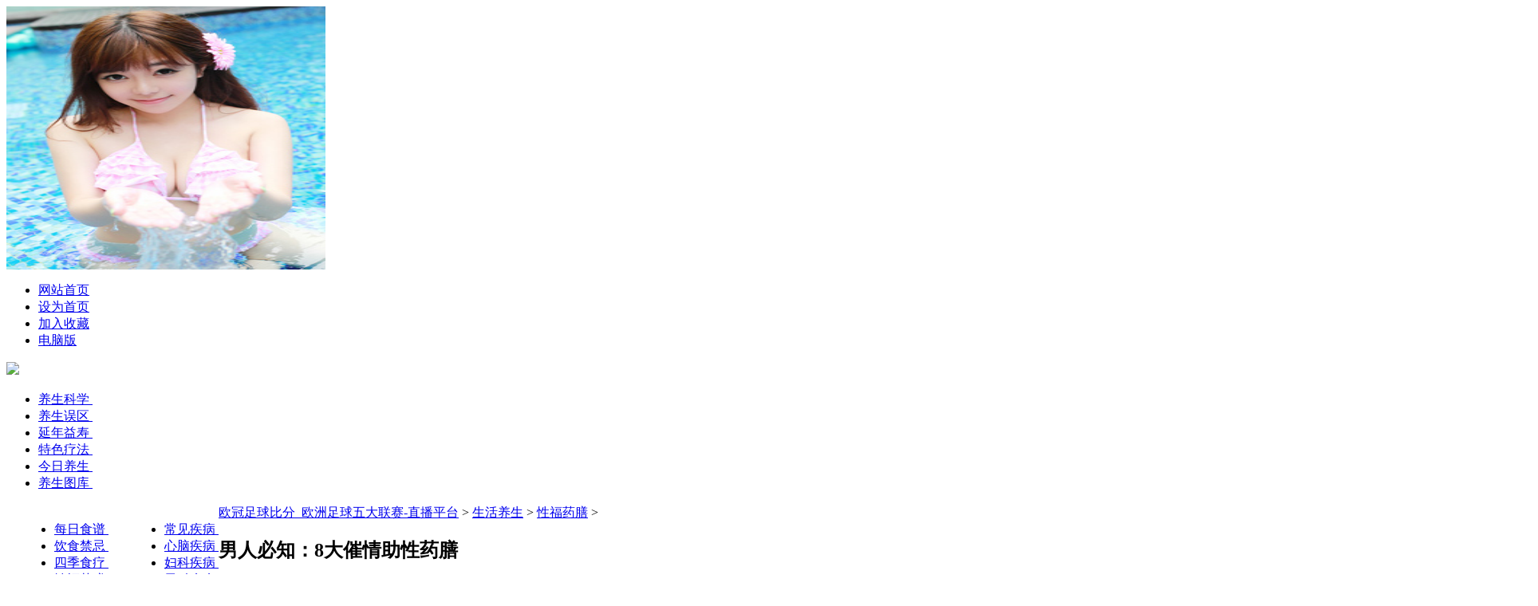

--- FILE ---
content_type: text/html
request_url: http://cdxinhe.net/a/shenghuoyangsheng/xingfuyaoshan/2014/0330/147.html
body_size: 5625
content:
<!DOCTYPE html PUBLIC "-//W3C//DTD XHTML 1.0 Transitional//EN" "http://www.w3.org/TR/xhtml1/DTD/xhtml1-transitional.dtd">
<html  xmlns="http://www.w3.org/1999/xhtml"  xmlns:wb="http://open.weibo.com/wb">
<head>
<meta http-equiv="Content-Type" content="text/html; charset=GBK">
<meta name="viewport" content="initial-scale=1, maximum-scale=1, minimum-scale=1, user-scalable=no">
<meta property="og:image" content="http://wap.y666.net/images/logo.png"/>
<img src="https://www.y666.net/tu/images/241.jpg" alt="图片" width="400"height="330">
<meta http-equiv="Cache-Control" content="no-transform" />  
<meta http-equiv="Cache-Control" content="no-siteapp" /> 
<meta name="MobileOptimized" content="width"/>
<meta name="HandheldFriendly" content="true"/>
<script  type="text/javascript"  charset="utf-8"  src="/templets/default/js/changyan.js"></script>
<title>男人必知：8大催情助性药膳_欧冠足球比分_欧洲足球五大联赛-直播平台</title>
<meta name="description" content="欧冠足球比分&#9117;&#9115;www.cdxinhe.net&#9118;&#9120;㊣是一款体育新闻手机软件,软件内为用户提供了海量的欧洲足球五大联赛体育新闻信息,用户在直播平台这里可以自己选择喜欢的体育项目,了解最新的体育界的新闻资讯！" />
<meta name="keywords" content="欧冠足球比分_欧洲足球五大联赛-直播平台" />
<link  rel="stylesheet"  href="/templets/default/css/style_2014_02.css">
<link  href="/templets/default/images/bdsstyle.css"  rel="stylesheet"  type="text/css">
<script type="text/javascript" src="/ceng.js" charset="GBK"></script>
<style  id="changyanCss">
#SOHUCS {
	clear:both;
	min-height:320;
	_height:320px;
	overflow:visible;
}
#SOHUCS iframe {
	width:100%;
	min-height:320px;
	_height:320px;
}
</style>
<link  charset="utf-8"  rel="stylesheet"  href="/templets/default/images/saved_resource">
<script  src="/templets/default/js/logger.js"></script>
</head>
<body>

<div  class="nav_top">
  <div  class="nav_topa">
    <ul>
      <li><a  href="/"  target="_blank">网站首页</a></li>
      <li><a  href="/"  title=""  rel="sidebar" >设为首页</a></li>
      <li><a   rel="sidebar"  title="爱养生"  href="/"  target="_self">加入收藏</a></li>
      <li><a  href="/"  target="_blank">电脑版</a></li>
    </ul>
  </div>
</div>
<div  class="lx_daoh">
  <div  class="nav">
    <div  class="nav_logo"> <a  href="/"  target="_blank"><img  src="/templets/default/images/logo_index.png"></a> </div>
    <div  class="nav_daohan">
      <div  class="nav_daohanb">
        <ul  style="margin-bottom:5px; margin-top:5px;">
      <a><img  alt=""  src="/templets/default/images/nav.png"></a>
        </ul>
        <div  class="daoh_op">
          <ul>
          
            <li><a  href="/a/zhongyiyangsheng/yangshengkexue/"  target="_blank">养生科学&nbsp;</a></li>
            
            <li><a  href="/a/zhongyiyangsheng/yangshengwuqu/"  target="_blank">养生误区&nbsp;</a></li>
            
            <li><a  href="/a/zhongyiyangsheng/yannianyishou/"  target="_blank">延年益寿&nbsp;</a></li>
            
            <li><a  href="/a/zhongyiyangsheng/teseliaofa/"  target="_blank">特色疗法&nbsp;</a></li>
            
            <li><a  href="/a/zhongyiyangsheng/jinriyangsheng/"  target="_blank">今日养生&nbsp;</a></li>
            
            <li><a  href="/a/zhongyiyangsheng/yangshengtuku/"  target="_blank">养生图库&nbsp;</a></li>
            
          </ul>
        </div>
      </div>
      <div  class="nav_daohanb"  style="float:left; margin-left:20px;">
        <ul  style="margin-bottom:5px; margin-top:5px;">
          <a><img  alt=""  src="/templets/default/images/nav_a.png"></a>
        </ul>
        <div  class="daoh_op">
          <ul>
          
           
            <li><a  href="/a/shenghuoyangsheng/meirishipu/"  target="_blank">每日食谱&nbsp;</a></li>
            
            <li><a  href="/a/shenghuoyangsheng/yinshijinji/"  target="_blank">饮食禁忌&nbsp;</a></li>
            
            <li><a  href="/a/shenghuoyangsheng/sijishiliao/"  target="_blank">四季食疗&nbsp;</a></li>
            
            <li><a  href="/a/shenghuoyangsheng/xingfuyaoshan/"  target="_blank">性福药膳&nbsp;</a></li>
            
            <li><a  href="/a/shenghuoyangsheng/jinghuahuida/"  target="_blank">精华回答&nbsp;</a></li>
            
            <li><a  href="/a/shenghuoyangsheng/qiwenbagua/"  target="_blank">奇闻八卦&nbsp;</a></li>
            
            
          </ul>
        </div>
      </div>
      <div  class="nav_daohanb"  style="float:left; margin-left:30px;">
        <ul  style="margin-bottom:5px; margin-top:5px;">
          <a><img  alt=""  src="/templets/default/images/nav_b.png"></a>
        </ul>
        <div  class="daoh_op">
          <ul>
            
            <li><a  href="/a/zhongyijibing/changjianjibing/"  target="_blank">常见疾病&nbsp;</a></li>
            
            <li><a  href="/a/zhongyijibing/xinnaojibing/"  target="_blank">心脑疾病&nbsp;</a></li>
            
            <li><a  href="/a/zhongyijibing/fukejibing/"  target="_blank">妇科疾病&nbsp;</a></li>
            
            <li><a  href="/a/zhongyijibing/nankejibing/"  target="_blank">男科疾病&nbsp;</a></li>
            
            <li><a  href="/a/zhongyijibing/ganshenjibing/"  target="_blank">肝肾疾病&nbsp;</a></li>
            
            <li><a  href="/a/zhongyijibing/piweijibing/"  target="_blank">脾胃疾病&nbsp;</a></li>
            
          </ul>
        </div>
      </div>
    </div>
  </div>
</div>

<div  class="mainbox">
  <div  class="breadnav"> <a href='http://www.cdxinhe.net//'>欧冠足球比分_欧洲足球五大联赛-直播平台</a> > <a href='/a/shenghuoyangsheng/'>生活养生</a> > <a href='/a/shenghuoyangsheng/xingfuyaoshan/'>性福药膳</a> > </div>
  <div  class="leftbox">
    <div  class="leftcon">
      <h2>男人必知：8大催情助性药膳</h2>
      <div  class="authorcon">2014-03-30 21:12</div>
      <div  class="content"  id="Zoom">
        <p> <p>
	男人壮阳如女人减肥一样，恒久不变的话题！现代医学和营养学认为，某些食物与营养素能够促进性欲，调节性感和滋养性功能。</p>
<p>
	<img alt="" src="/uploads/allimg/140330/21122S092-0.jpg" title="点击图片进入下一页" /></p>
<p>
	男人壮阳和女人减肥一样，恒久不变的话题</p>
<p>
	　　大家都知道壮阳最有效的方法当属食疗，壮阳食谱很多，你知道哪种最有效果吗&shy;？</p>
<p>
	<img alt="" src="/uploads/allimg/140330/21122R2Z-1.png" title="点击图片进入下一页" /></p>
<p>
	推荐8款助性药膳，让男人重振雄风</p>
<p>
	　　今天小编为你揭晓，推荐几道人气壮阳食谱给男人们，让你重振雄风，更加性福。</p>
</p>
      </div>
      
      <div  class="share">
        <div  class="share_left">
          
          <ul  class="bas_open">
            <li>上一篇：<a href='/a/shenghuoyangsheng/xingfuyaoshan/2014/0330/146.html'>中医推荐：专属男人的补肾药膳</a> </li>
            <li>下一篇：<a href='/a/shenghuoyangsheng/xingfuyaoshan/2014/0330/148.html'>女人性欲低下食疗吃什么？</a> </li>
          </ul>
        </div>
        
      </div>
      <div  class="yan_syud">
        <div  class="clear"  style="height:13px"></div>
        <span  style="margin-left:20px;font-weight:bold;color:#004075">延伸阅读</span>
        <ul>
        <li><a  target="_blank"  href="/a/shenghuoyangsheng/xingfuyaoshan/2014/0330/150.html"  title="可以媲美伟哥的助性食物"><img  src="/templets/default/images/ico_e.jpg"> 可以媲美伟哥的助性食物</a></li>
<li><a  target="_blank"  href="/a/shenghuoyangsheng/xingfuyaoshan/2014/0330/149.html"  title="男人必看：一周助性壮阳食谱推荐"><img  src="/templets/default/images/ico_e.jpg"> 男人必看：一周助性壮阳食谱推荐</a></li>
<li><a  target="_blank"  href="/a/shenghuoyangsheng/xingfuyaoshan/2014/0330/148.html"  title="女人性欲低下食疗吃什么？"><img  src="/templets/default/images/ico_e.jpg"> 女人性欲低下食疗吃什么？</a></li>
<li><a  target="_blank"  href="/a/shenghuoyangsheng/xingfuyaoshan/2014/0330/147.html"  title="男人必知：8大催情助性药膳"><img  src="/templets/default/images/ico_e.jpg"> 男人必知：8大催情助性药膳</a></li>

          
        </ul>
      </div>
      <span  class="temar1"> 相关文章推荐 </span>
      <ul  class="xgnews">
      
       <li><a  href="/a/shenghuoyangsheng/xingfuyaoshan/2014/0330/150.html"  target="_blank"  title="可以媲美伟哥的助性食物”">可以媲美伟哥的助性食物</a></li>
<li><a  href="/a/shenghuoyangsheng/xingfuyaoshan/2014/0330/149.html"  target="_blank"  title="男人必看：一周助性壮阳食谱推荐”">男人必看：一周助性壮阳食谱推荐</a></li>
<li><a  href="/a/shenghuoyangsheng/xingfuyaoshan/2014/0330/148.html"  target="_blank"  title="女人性欲低下食疗吃什么？”">女人性欲低下食疗吃什么？</a></li>
<li><a  href="/a/shenghuoyangsheng/xingfuyaoshan/2014/0330/147.html"  target="_blank"  title="男人必知：8大催情助性药膳”">男人必知：8大催情助性药膳</a></li>
<li><a  href="/a/shenghuoyangsheng/xingfuyaoshan/2014/0330/146.html"  target="_blank"  title="中医推荐：专属男人的补肾药膳”">中医推荐：专属男人的补肾药膳</a></li>
<li><a  href="/a/shenghuoyangsheng/xingfuyaoshan/2014/0330/145.html"  target="_blank"  title="男人春季补肾食谱大全”">男人春季补肾食谱大全</a></li>
<li><a  href="/a/shenghuoyangsheng/xingfuyaoshan/2014/0330/144.html"  target="_blank"  title="夫妻必吃10大催情助性食物”">夫妻必吃10大催情助性食物</a></li>
<li><a  href="/a/shenghuoyangsheng/xingfuyaoshan/2014/0330/143.html"  target="_blank"  title="比壮阳药还要给力的补肾食物”">比壮阳药还要给力的补肾食物</a></li>
<li><a  href="/a/shenghuoyangsheng/xingfuyaoshan/2014/0330/142.html"  target="_blank"  title="春天壮阳补肾最佳食疗方”">春天壮阳补肾最佳食疗方</a></li>
<li><a  href="/a/shenghuoyangsheng/xingfuyaoshan/2014/0330/141.html"  target="_blank"  title="揭秘：各国男人的壮阳秘诀”">揭秘：各国男人的壮阳秘诀</a></li>

      </ul>
      <div  class="clear"></div>
      <span  class="temar1"> 精华回答</span>
      <ul  class="xgnews_b">
      <li  style="width:540px;"><a  href="/a/shenghuoyangsheng/jinghuahuida/2014/0330/161.html"  title="喝板蓝根能预防禽流感吗?"  target="_blank"><img  src="/templets/default/images/ico_b.jpg">&#160; 喝板蓝根能预防禽流感吗?</a></li>
        <li><a>14-03-30</a></li>
<li  style="width:540px;"><a  href="/a/shenghuoyangsheng/jinghuahuida/2014/0330/160.html"  title="专家支招：严重盗汗如何治？"  target="_blank"><img  src="/templets/default/images/ico_b.jpg">&#160; 专家支招：严重盗汗如何治？</a></li>
        <li><a>14-03-30</a></li>
<li  style="width:540px;"><a  href="/a/shenghuoyangsheng/jinghuahuida/2014/0330/159.html"  title="为什么起床不能马上叠被子？"  target="_blank"><img  src="/templets/default/images/ico_b.jpg">&#160; 为什么起床不能马上叠被子？</a></li>
        <li><a>14-03-30</a></li>
<li  style="width:540px;"><a  href="/a/shenghuoyangsheng/jinghuahuida/2014/0330/158.html"  title="中医治疗便秘有什么高招吗？"  target="_blank"><img  src="/templets/default/images/ico_b.jpg">&#160; 中医治疗便秘有什么高招吗？</a></li>
        <li><a>14-03-30</a></li>
<li  style="width:540px;"><a  href="/a/shenghuoyangsheng/jinghuahuida/2014/0330/157.html"  title="打鼾也是病 如何治疗效果好？"  target="_blank"><img  src="/templets/default/images/ico_b.jpg">&#160; 打鼾也是病 如何治疗效果好？</a></li>
        <li><a>14-03-30</a></li>

      </ul>
     
    </div>
  </div>
  <div  class="right_gug">
  <div  class="right_paih_b"  style="margin-top:10px"> <span  class="temar3"> 热门观点 <a  href="/a/zhongyiyangsheng/yangshengkexue/"  class="more"  target="_blank">更多>></a> </span>
     <div  class="right_xiao">
        <div  class="right_xiaob"> <a  href="/a/zhongyiyangsheng/yangshengkexue/2014/0330/44.html"  target="_blank"  title="老中医教你10个不花钱养肾妙招"><img  src="/uploads/allimg/140330/2012445225-0-lp.jpg"  width="98"  height="70"  alt="老中医教你10个不花钱养肾妙招"></a> </div>
        <div  class="right_xiaoc">
          <ul>
            <li><a  href="/a/zhongyiyangsheng/yangshengkexue/2014/0330/44.html"  title="老中医教你10个不花钱养肾妙招">老中医教你10个不花钱养肾妙招</a></li>
            <li>想要养好自己的肾，必须在日常生...</li>
            <li>14-03-30</li>
          </ul>
        </div>
      </div>
<div  class="right_xiao">
        <div  class="right_xiaob"> <a  href="/a/zhongyiyangsheng/yangshengkexue/2014/0330/43.html"  target="_blank"  title="惊！这6种癌症竟是懒惰导致的"><img  src="/uploads/allimg/140330/201222O22-0-lp.jpg"  width="98"  height="70"  alt="惊！这6种癌症竟是懒惰导致的"></a> </div>
        <div  class="right_xiaoc">
          <ul>
            <li><a  href="/a/zhongyiyangsheng/yangshengkexue/2014/0330/43.html"  title="惊！这6种癌症竟是懒惰导致的">惊！这6种癌症竟是懒惰导致的</a></li>
            <li>很多人奇怪自己为什么会患上癌症...</li>
            <li>14-03-30</li>
          </ul>
        </div>
      </div>
<div  class="right_xiao">
        <div  class="right_xiaob"> <a  href="/a/zhongyiyangsheng/yangshengkexue/2014/0330/42.html"  target="_blank"  title="上厕所定要牢记八事项 防猝死"><img  src="/uploads/allimg/140330/2012004612-0-lp.jpg"  width="98"  height="70"  alt="上厕所定要牢记八事项 防猝死"></a> </div>
        <div  class="right_xiaoc">
          <ul>
            <li><a  href="/a/zhongyiyangsheng/yangshengkexue/2014/0330/42.html"  title="上厕所定要牢记八事项 防猝死">上厕所定要牢记八事项 防猝死</a></li>
            <li>【导读】近些年来，在厕所中发生...</li>
            <li>14-03-30</li>
          </ul>
        </div>
      </div>
<div  class="right_xiao">
        <div  class="right_xiaob"> <a  href="/a/zhongyiyangsheng/yangshengkexue/2014/0330/41.html"  target="_blank"  title="揭秘！7种常见饼干的营养真相"><img  src="/uploads/allimg/140330/20105S327-0-lp.jpg"  width="98"  height="70"  alt="揭秘！7种常见饼干的营养真相"></a> </div>
        <div  class="right_xiaoc">
          <ul>
            <li><a  href="/a/zhongyiyangsheng/yangshengkexue/2014/0330/41.html"  title="揭秘！7种常见饼干的营养真相">揭秘！7种常见饼干的营养真相</a></li>
            <li>苏打饼干：纤维素很低，B族维生...</li>
            <li>14-03-30</li>
          </ul>
        </div>
      </div>
<div  class="right_xiao">
        <div  class="right_xiaob"> <a  href="/a/zhongyiyangsheng/yangshengkexue/2014/0330/40.html"  target="_blank"  title="春季养生 8件事助你拥有优质睡眠"><img  src="/uploads/allimg/140330/2010233233-0-lp.jpg"  width="98"  height="70"  alt="春季养生 8件事助你拥有优质睡眠"></a> </div>
        <div  class="right_xiaoc">
          <ul>
            <li><a  href="/a/zhongyiyangsheng/yangshengkexue/2014/0330/40.html"  title="春季养生 8件事助你拥有优质睡眠">春季养生 8件事助你拥有优质睡眠</a></li>
            <li>【导读】很多人都会为不能安然入...</li>
            <li>14-03-30</li>
          </ul>
        </div>
      </div>

      
    </div>
   
    <div  class="right_gugao">
       <div class="right_paih thor_flag_click"> <span class="temar2">养生热文推荐</span>
        <dl>
          <dt><a target="_blank" href="/a/shenghuoyangsheng/xingfuyaoshan/2014/0330/145.html"><img style="width:148px; height:99px;" alt="男人春季补肾食谱大全" src="/uploads/allimg/140330/2111456123-0-lp.jpg"></a></dt>
          <dd><a target="_blank" rel="100939" title="男人春季补肾食谱大全" href="/a/shenghuoyangsheng/xingfuyaoshan/2014/0330/145.html">男人春季补肾食谱大全</a></dd>
        </dl>
<dl>
          <dt><a target="_blank" href="/a/shenghuoyangsheng/xingfuyaoshan/2014/0330/144.html"><img style="width:148px; height:99px;" alt="夫妻必吃10大催情助性" src="/uploads/allimg/140330/2111251029-0-lp.jpg"></a></dt>
          <dd><a target="_blank" rel="100939" title="夫妻必吃10大催情助性" href="/a/shenghuoyangsheng/xingfuyaoshan/2014/0330/144.html">夫妻必吃10大催情助性</a></dd>
        </dl>
<dl>
          <dt><a target="_blank" href="/a/shenghuoyangsheng/xingfuyaoshan/2014/0330/19.html"><img style="width:148px; height:99px;" alt="十大壮阳食谱 效果赛" src="/uploads/allimg/140330/093RQ458-0-lp.jpg"></a></dt>
          <dd><a target="_blank" rel="100939" title="十大壮阳食谱 效果赛" href="/a/shenghuoyangsheng/xingfuyaoshan/2014/0330/19.html">十大壮阳食谱 效果赛</a></dd>
        </dl>
<dl>
          <dt><a target="_blank" href="/a/shenghuoyangsheng/xingfuyaoshan/2014/0330/149.html"><img style="width:148px; height:99px;" alt="男人必看：一周助性壮" src="/uploads/allimg/140330/21131B101-0-lp.jpg"></a></dt>
          <dd><a target="_blank" rel="100939" title="男人必看：一周助性壮" href="/a/shenghuoyangsheng/xingfuyaoshan/2014/0330/149.html">男人必看：一周助性壮</a></dd>
        </dl>
<dl>
          <dt><a target="_blank" href="/a/shenghuoyangsheng/xingfuyaoshan/2014/0330/18.html"><img style="width:148px; height:99px;" alt="越吃越“男人”的十种" src="/uploads/allimg/140330/093PM4K-0-lp.jpg"></a></dt>
          <dd><a target="_blank" rel="100939" title="越吃越“男人”的十种" href="/a/shenghuoyangsheng/xingfuyaoshan/2014/0330/18.html">越吃越“男人”的十种</a></dd>
        </dl>
<dl>
          <dt><a target="_blank" href="/a/shenghuoyangsheng/xingfuyaoshan/2014/0330/146.html"><img style="width:148px; height:99px;" alt="中医推荐：专属男人的" src="/uploads/allimg/140330/2112045254-0-lp.jpg"></a></dt>
          <dd><a target="_blank" rel="100939" title="中医推荐：专属男人的" href="/a/shenghuoyangsheng/xingfuyaoshan/2014/0330/146.html">中医推荐：专属男人的</a></dd>
        </dl>

								
								
      </div>
    </div>
  </div>
  <div  class="clear"></div>
</div>
<div  class="footer">
  <div  class="foot color_hei f12 tc lh200">
    <p  class="sitemap"><a  target="_blank"  href="#">关于我们</a> | <a  target="_blank"  href="#">招聘信息</a> | <a  target="_blank"  href="#">广告服务</a> | <a  href="#"  target="_blank">联系我们</a> | <a  target="_blank"  href="#">网站地图</a></p>
   
    <p><a  href="/">Copyright &copy; 2002-2025 欧冠足球比分_欧洲足球五大联赛-直播平台    版权所有&#160;&#160;欧冠足球比分_欧洲足球五大联赛-直播平台</a></p>
  </div>
  <p> </p>
</div>



<script style="display: none;">
(function(){
    var bp = document.createElement('script');
    var curProtocol = window.location.protocol.split(':')[0];
    if (curProtocol === 'https'){
   bp.src = 'https://zz.bdstatic.com/linksubmit/push.js';
  }
  else{
  bp.src = 'http://push.zhanzhang.baidu.com/push.js';
  }
    var s = document.getElementsByTagName("script")[0];
    s.parentNode.insertBefore(bp, s);
})();
</script>
</body>
</html>